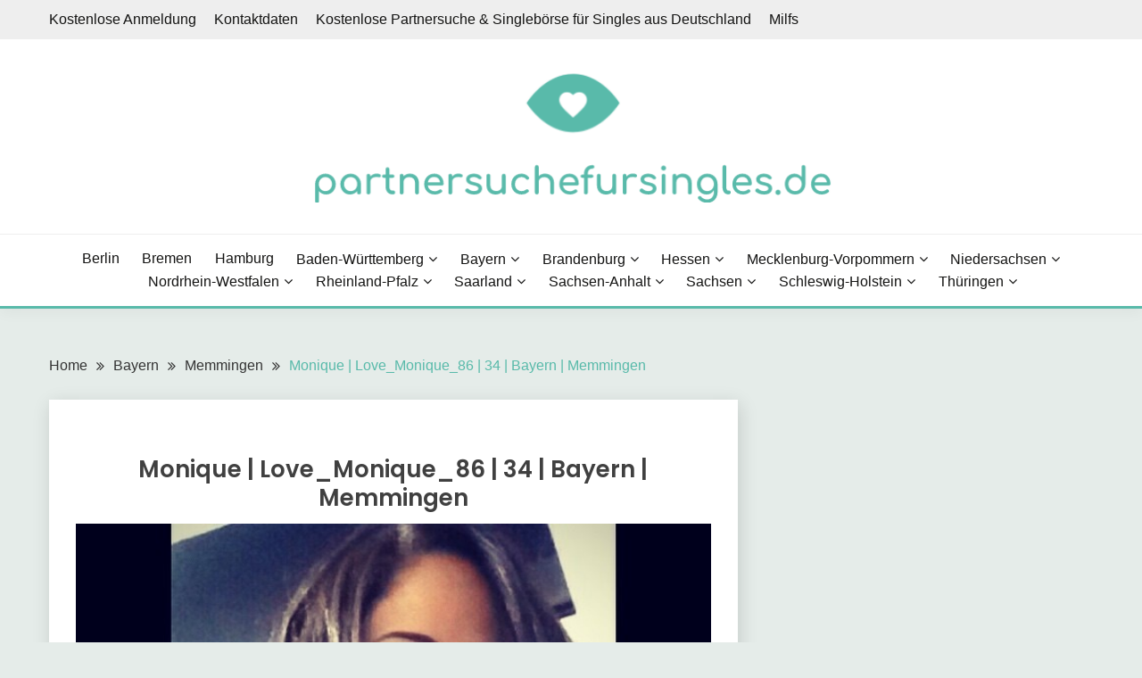

--- FILE ---
content_type: text/html; charset=UTF-8
request_url: https://partnersuchefursingles.de/love_monique_86
body_size: 11625
content:

<style>
.dropbtn {
  background-color: #4CAF50;
  color: white;
  padding: 16px;
  font-size: 16px;
  border: none;
  cursor: pointer;
}

.dropbtn:hover, .dropbtn:focus {
  background-color: #3e8e41;
}

#myInput {
  box-sizing: border-box;
  background-image: url('searchicon.png');
  background-position: 14px 12px;
  background-repeat: no-repeat;
  font-size: 16px;
  padding: 14px 20px 12px 45px;
  border: none;
  border-bottom: 1px solid #ddd;
}

#myInput:focus {outline: 3px solid #ddd;}

.dropdown {
  position: relative;
  display: inline-block;
}

.dropdown-content {
  display: none;
  position: absolute;
  background-color: #f6f6f6;
  min-width: 230px;
  overflow: auto;
  border: 1px solid #ddd;
  z-index: 1;
}

.dropdown-content a {
  color: black;
  padding: 12px 16px;
  text-decoration: none;
  display: block;
}

.dropdown a:hover {background-color: #ddd;}

.show {display: block;}
</style>



<!doctype html>
<html lang="de">
<head>

	<script>var clicky_site_ids = clicky_site_ids || []; clicky_site_ids.push(101303426);</script>
	<script async src="//static.getclicky.com/js"></script>

	
	<meta charset="UTF-8">
	<meta name="viewport" content="width=device-width, initial-scale=1">
	<link rel="profile" href="https://gmpg.org/xfn/11">

	<title>Monique | Love_Monique_86 | 34 | Bayern | Memmingen - partnersuchefursingles.de</title>
<meta name="description" content="Weitere Profilfotos stehen registrierten Mitgliedern zur Verfügung Profil-DetailsProfil-ID314288GeschlechtFrauVornameMoniqueBenutzernameLove_Monique_86Alter34 anniGröße168SternzeichenJungfrauWohnortBayern, MemmingenSexuelle OrientierungHeterosexuellSuche einen Mann34 - 48Kinder1 kindBerufFachpraktiker in der FloristikÜber michIch bin wie ein Feuerwerk - hell, lebhaft und festlich. Ich bringe Feier zu einfachen, unbedeutenden Tagen! Grundsätzlich Ziele setzen, ich werde nie aufhören, sie zu erreichen, wenn ich denke, dass&hellip;">
<meta name="robots" content="index, follow">
<meta name="googlebot" content="index, follow, max-snippet:-1, max-image-preview:large, max-video-preview:-1">
<meta name="bingbot" content="index, follow, max-snippet:-1, max-image-preview:large, max-video-preview:-1">
<link rel="canonical" href="https://partnersuchefursingles.de/love_monique_86">
<meta property="og:url" content="https://partnersuchefursingles.de/love_monique_86">
<meta property="og:site_name" content="partnersuchefursingles.de">
<meta property="og:locale" content="de_DE">
<meta property="og:type" content="article">
<meta property="article:author" content="">
<meta property="article:publisher" content="">
<meta property="article:section" content="Memmingen">
<meta property="og:title" content="Monique | Love_Monique_86 | 34 | Bayern | Memmingen - partnersuchefursingles.de">
<meta property="og:description" content="Weitere Profilfotos stehen registrierten Mitgliedern zur Verfügung Profil-DetailsProfil-ID314288GeschlechtFrauVornameMoniqueBenutzernameLove_Monique_86Alter34 anniGröße168SternzeichenJungfrauWohnortBayern, MemmingenSexuelle OrientierungHeterosexuellSuche einen Mann34 - 48Kinder1 kindBerufFachpraktiker in der FloristikÜber michIch bin wie ein Feuerwerk - hell, lebhaft und festlich. Ich bringe Feier zu einfachen, unbedeutenden Tagen! Grundsätzlich Ziele setzen, ich werde nie aufhören, sie zu erreichen, wenn ich denke, dass&hellip;">
<meta property="og:image" content="https://partnersuchefursingles.de/wp-content/uploads/2021/02/photo_Love_Monique_86_1.jpg">
<meta property="og:image:secure_url" content="https://partnersuchefursingles.de/wp-content/uploads/2021/02/photo_Love_Monique_86_1.jpg">
<meta property="og:image:width" content="640">
<meta property="og:image:height" content="640">
<meta property="fb:pages" content="">
<meta property="fb:admins" content="">
<meta property="fb:app_id" content="">
<meta name="twitter:card" content="summary">
<meta name="twitter:site" content="">
<meta name="twitter:creator" content="">
<meta name="twitter:title" content="Monique | Love_Monique_86 | 34 | Bayern | Memmingen - partnersuchefursingles.de">
<meta name="twitter:description" content="Weitere Profilfotos stehen registrierten Mitgliedern zur Verfügung Profil-DetailsProfil-ID314288GeschlechtFrauVornameMoniqueBenutzernameLove_Monique_86Alter34 anniGröße168SternzeichenJungfrauWohnortBayern, MemmingenSexuelle OrientierungHeterosexuellSuche einen Mann34 - 48Kinder1 kindBerufFachpraktiker in der FloristikÜber michIch bin wie ein Feuerwerk - hell, lebhaft und festlich. Ich bringe Feier zu einfachen, unbedeutenden Tagen! Grundsätzlich Ziele setzen, ich werde nie aufhören, sie zu erreichen, wenn ich denke, dass&hellip;">
<meta name="twitter:image" content="https://partnersuchefursingles.de/wp-content/uploads/2021/02/photo_Love_Monique_86_1.jpg">
<link rel='dns-prefetch' href='//fonts.googleapis.com' />
<link rel='dns-prefetch' href='//s.w.org' />
<link rel="alternate" type="application/rss+xml" title="partnersuchefursingles.de &raquo; Feed" href="https://partnersuchefursingles.de/feed" />
<link rel="alternate" type="application/rss+xml" title="partnersuchefursingles.de &raquo; Kommentar-Feed" href="https://partnersuchefursingles.de/comments/feed" />
<link rel="alternate" type="application/rss+xml" title="partnersuchefursingles.de &raquo; Monique | Love_Monique_86 | 34 | Bayern | Memmingen-Kommentar-Feed" href="https://partnersuchefursingles.de/love_monique_86/feed" />
		<!-- This site uses the Google Analytics by MonsterInsights plugin v7.16.2 - Using Analytics tracking - https://www.monsterinsights.com/ -->
		<!-- Note: MonsterInsights is not currently configured on this site. The site owner needs to authenticate with Google Analytics in the MonsterInsights settings panel. -->
					<!-- No UA code set -->
				<!-- / Google Analytics by MonsterInsights -->
				<script>
			window._wpemojiSettings = {"baseUrl":"https:\/\/s.w.org\/images\/core\/emoji\/13.0.0\/72x72\/","ext":".png","svgUrl":"https:\/\/s.w.org\/images\/core\/emoji\/13.0.0\/svg\/","svgExt":".svg","source":{"concatemoji":"https:\/\/partnersuchefursingles.de\/wp-includes\/js\/wp-emoji-release.min.js?ver=5.5.17"}};
			!function(e,a,t){var n,r,o,i=a.createElement("canvas"),p=i.getContext&&i.getContext("2d");function s(e,t){var a=String.fromCharCode;p.clearRect(0,0,i.width,i.height),p.fillText(a.apply(this,e),0,0);e=i.toDataURL();return p.clearRect(0,0,i.width,i.height),p.fillText(a.apply(this,t),0,0),e===i.toDataURL()}function c(e){var t=a.createElement("script");t.src=e,t.defer=t.type="text/javascript",a.getElementsByTagName("head")[0].appendChild(t)}for(o=Array("flag","emoji"),t.supports={everything:!0,everythingExceptFlag:!0},r=0;r<o.length;r++)t.supports[o[r]]=function(e){if(!p||!p.fillText)return!1;switch(p.textBaseline="top",p.font="600 32px Arial",e){case"flag":return s([127987,65039,8205,9895,65039],[127987,65039,8203,9895,65039])?!1:!s([55356,56826,55356,56819],[55356,56826,8203,55356,56819])&&!s([55356,57332,56128,56423,56128,56418,56128,56421,56128,56430,56128,56423,56128,56447],[55356,57332,8203,56128,56423,8203,56128,56418,8203,56128,56421,8203,56128,56430,8203,56128,56423,8203,56128,56447]);case"emoji":return!s([55357,56424,8205,55356,57212],[55357,56424,8203,55356,57212])}return!1}(o[r]),t.supports.everything=t.supports.everything&&t.supports[o[r]],"flag"!==o[r]&&(t.supports.everythingExceptFlag=t.supports.everythingExceptFlag&&t.supports[o[r]]);t.supports.everythingExceptFlag=t.supports.everythingExceptFlag&&!t.supports.flag,t.DOMReady=!1,t.readyCallback=function(){t.DOMReady=!0},t.supports.everything||(n=function(){t.readyCallback()},a.addEventListener?(a.addEventListener("DOMContentLoaded",n,!1),e.addEventListener("load",n,!1)):(e.attachEvent("onload",n),a.attachEvent("onreadystatechange",function(){"complete"===a.readyState&&t.readyCallback()})),(n=t.source||{}).concatemoji?c(n.concatemoji):n.wpemoji&&n.twemoji&&(c(n.twemoji),c(n.wpemoji)))}(window,document,window._wpemojiSettings);
		</script>
		<style>
img.wp-smiley,
img.emoji {
	display: inline !important;
	border: none !important;
	box-shadow: none !important;
	height: 1em !important;
	width: 1em !important;
	margin: 0 .07em !important;
	vertical-align: -0.1em !important;
	background: none !important;
	padding: 0 !important;
}
</style>
	<link rel='stylesheet' id='wp-block-library-css'  href='https://partnersuchefursingles.de/wp-includes/css/dist/block-library/style.min.css?ver=5.5.17' media='all' />
<link rel='stylesheet' id='wp-block-library-theme-css'  href='https://partnersuchefursingles.de/wp-includes/css/dist/block-library/theme.min.css?ver=5.5.17' media='all' />
<link rel='stylesheet' id='contact-form-7-css'  href='https://partnersuchefursingles.de/wp-content/plugins/contact-form-7/includes/css/styles.css?ver=5.3.2' media='all' />
<link rel='stylesheet' id='monsterinsights-popular-posts-style-css'  href='https://partnersuchefursingles.de/wp-content/plugins/google-analytics-for-wordpress/assets/css/frontend.min.css?ver=7.16.2' media='all' />
<link rel='stylesheet' id='Muli:400,300italic,300-css'  href='//fonts.googleapis.com/css?family=Muli%3A400%2C300italic%2C300&#038;ver=5.5.17' media='all' />
<link rel='stylesheet' id='Poppins:400,500,600,700-css'  href='//fonts.googleapis.com/css?family=Poppins%3A400%2C500%2C600%2C700&#038;ver=5.5.17' media='all' />
<link rel='stylesheet' id='font-awesome-css'  href='https://partnersuchefursingles.de/wp-content/themes/fairy/candidthemes/assets/framework/Font-Awesome/css/font-awesome.min.css?ver=1.2.3' media='all' />
<link rel='stylesheet' id='slick-css'  href='https://partnersuchefursingles.de/wp-content/themes/fairy/candidthemes/assets/framework/slick/slick.css?ver=1.2.3' media='all' />
<link rel='stylesheet' id='slick-theme-css'  href='https://partnersuchefursingles.de/wp-content/themes/fairy/candidthemes/assets/framework/slick/slick-theme.css?ver=1.2.3' media='all' />
<link rel='stylesheet' id='fairy-style-css'  href='https://partnersuchefursingles.de/wp-content/themes/fairy/style.css?ver=1.2.3' media='all' />
<style id='fairy-style-inline-css'>
.primary-color, p a, h1 a, h2 a, h3 a, h4 a, h5 a, .author-title a, figure a, table a, span a, strong a, li a, h1 a, .btn-primary-border, .main-navigation #primary-menu > li > a:hover, .widget-area .widget a:hover, .widget-area .widget a:focus, .card-bg-image .card_body a:hover, .main-navigation #primary-menu > li.focus > a, .card-blog-post .category-label-group a:hover, .card_title a:hover, .card-blog-post .entry-meta a:hover, .site-title a:visited, .post-navigation .nav-links > * a:hover, .post-navigation .nav-links > * a:focus, .wp-block-button.is-style-outline .wp-block-button__link, .error-404-title, .ct-dark-mode a:hover, .ct-dark-mode .widget ul li a:hover, .ct-dark-mode .widget-area .widget ul li a:hover, .ct-dark-mode .post-navigation .nav-links > * a, .ct-dark-mode .author-wrapper .author-title a, .ct-dark-mode .wp-calendar-nav a, .site-footer a:hover, .top-header-toggle-btn, .woocommerce ul.products li.product .woocommerce-loop-category__title:hover, .woocommerce ul.products li.product .woocommerce-loop-product__title:hover, .woocommerce ul.products li.product h3:hover, .entry-content dl a, .entry-content table a, .entry-content ul a, .breadcrumb-trail .trial-items a:hover, .breadcrumbs ul a:hover, .breadcrumb-trail .trial-items .trial-end a, .breadcrumbs ul li:last-child a, .comment-list .comment .comment-body a, .comment-list .comment .comment-body .comment-metadata a.comment-edit-link { color: #59baaa; }.primary-bg, .btn-primary, .main-navigation ul ul a, #secondary .widget .widget-title:after, .search-form .search-submit, .category-label-group a:after, .posts-navigation .nav-links a, .category-label-group.bg-label a, .wp-block-button__link, .wp-block-button.is-style-outline .wp-block-button__link:hover, button, input[type="button"], input[type="reset"], input[type="submit"], .pagination .page-numbers.current, .pagination .page-numbers:hover, table #today, .tagcloud .tag-cloud-link:hover, .footer-go-to-top, .woocommerce ul.products li.product .button,
.woocommerce #respond input#submit.alt, .woocommerce a.button.alt, .woocommerce button.button.alt, .woocommerce input.button.alt,
.woocommerce #respond input#submit.alt.disabled, .woocommerce #respond input#submit.alt.disabled:hover, .woocommerce #respond input#submit.alt:disabled, .woocommerce #respond input#submit.alt:disabled:hover, .woocommerce #respond input#submit.alt:disabled[disabled], .woocommerce #respond input#submit.alt:disabled[disabled]:hover, .woocommerce a.button.alt.disabled, .woocommerce a.button.alt.disabled:hover, .woocommerce a.button.alt:disabled, .woocommerce a.button.alt:disabled:hover, .woocommerce a.button.alt:disabled[disabled], .woocommerce a.button.alt:disabled[disabled]:hover, .woocommerce button.button.alt.disabled, .woocommerce button.button.alt.disabled:hover, .woocommerce button.button.alt:disabled, .woocommerce button.button.alt:disabled:hover, .woocommerce button.button.alt:disabled[disabled], .woocommerce button.button.alt:disabled[disabled]:hover, .woocommerce input.button.alt.disabled, .woocommerce input.button.alt.disabled:hover, .woocommerce input.button.alt:disabled, .woocommerce input.button.alt:disabled:hover, .woocommerce input.button.alt:disabled[disabled], .woocommerce input.button.alt:disabled[disabled]:hover, .woocommerce .widget_price_filter .ui-slider .ui-slider-range, .woocommerce .widget_price_filter .ui-slider .ui-slider-handle, .fairy-menu-social li a[href*="mailto:"] { background-color: #59baaa; }.primary-border, .btn-primary-border, .site-header-v2,.wp-block-button.is-style-outline .wp-block-button__link, .site-header-bottom { border-color: #59baaa; }a:focus, button.slick-arrow:focus, input[type=text]:focus, input[type=email]:focus, input[type=password]:focus, input[type=search]:focus, input[type=file]:focus, input[type=number]:focus, input[type=datetime]:focus, input[type=url]:focus, select:focus, textarea:focus { outline-color: #59baaa; }.entry-content a { text-decoration-color: #59baaa; }.post-thumbnail a:focus img, .card_media a:focus img, article.sticky .card-blog-post { border-color: #59baaa; }.site-title, .site-title a, h1.site-title a, p.site-title a,  .site-title a:visited { color: #blank; }.site-description { color: #404040; }
                    .card-bg-image:after, .card-bg-image.card-promo .card_media a:after{
                    background-image: linear-gradient(45deg, rgba(209, 0, 20, 0.5), rgba(0, 0, 0, 0.5));
                    }
                    
                    .entry-content a{
                   text-decoration: underline;
                    }
                    body, button, input, select, optgroup, textarea { font-family: 'Muli'; }h1, h2, h3, h4, h5, h6, .entry-content h1 { font-family: 'Poppins'; }
</style>
<script src='https://partnersuchefursingles.de/wp-includes/js/jquery/jquery.js?ver=1.12.4-wp' id='jquery-core-js'></script>
<link rel="https://api.w.org/" href="https://partnersuchefursingles.de/wp-json/" /><link rel="alternate" type="application/json" href="https://partnersuchefursingles.de/wp-json/wp/v2/posts/2429" /><link rel="EditURI" type="application/rsd+xml" title="RSD" href="https://partnersuchefursingles.de/xmlrpc.php?rsd" />
<link rel="wlwmanifest" type="application/wlwmanifest+xml" href="https://partnersuchefursingles.de/wp-includes/wlwmanifest.xml" /> 
<link rel='prev' title='Fabio | Sweet_Cheeks_Fabio_93 | 27 | Sachsen-Anhalt | Zerbst/Anhalt' href='https://partnersuchefursingles.de/sweet_cheeks_fabio_93' />
<link rel='next' title='Jaqueline | Hot_Bod_Jaqueline_97 | 23 | Nordrhein-Westfalen | Zülpich' href='https://partnersuchefursingles.de/hot_bod_jaqueline_97' />
<meta name="generator" content="WordPress 5.5.17" />
<link rel='shortlink' href='https://partnersuchefursingles.de/?p=2429' />
<link rel="alternate" type="application/json+oembed" href="https://partnersuchefursingles.de/wp-json/oembed/1.0/embed?url=https%3A%2F%2Fpartnersuchefursingles.de%2Flove_monique_86" />
<link rel="alternate" type="text/xml+oembed" href="https://partnersuchefursingles.de/wp-json/oembed/1.0/embed?url=https%3A%2F%2Fpartnersuchefursingles.de%2Flove_monique_86&#038;format=xml" />
<link rel="pingback" href="https://partnersuchefursingles.de/xmlrpc.php">		<style type="text/css">
					.site-title,
			.site-description {
				position: absolute;
				clip: rect(1px, 1px, 1px, 1px);
				}
					</style>
		<link rel="icon" href="https://partnersuchefursingles.de/wp-content/uploads/2021/03/favicon.ico" sizes="32x32" />
<link rel="icon" href="https://partnersuchefursingles.de/wp-content/uploads/2021/03/favicon.ico" sizes="192x192" />
<link rel="apple-touch-icon" href="https://partnersuchefursingles.de/wp-content/uploads/2021/03/favicon.ico" />
<meta name="msapplication-TileImage" content="https://partnersuchefursingles.de/wp-content/uploads/2021/03/favicon.ico" />
		<style id="wp-custom-css">
			#all-regions, .region, .cities {
  list-style-type: none !important;
  text-align: center !important;
  padding: 0 !important;
}

.region{
  display: inline-block !important;
  -webkit-box-shadow: 5px 5px 10px 0px #3B1E27 !important; 
  box-shadow: 5px 5px 10px 0px #3B1E27 !important;
  margin: 10px !important;
}

.cities>li {
  display: inline-block !important;
  margin: 10px !important;
  padding: 0 !important;
} 

.region>a {
  display: block !important;
  color: white !important;
  background-color:#59baaa !important;
  text-decoration: none !important;
  font-size: 130% !important;
}

.cities>li>a {
  text-decoration: none !important;
  text-align: center !important;
  display: block !important;
  color: #3B1E27 !important;
  font-size: 110% !important;
}
.card_title a, .entry-title a {
font-family: 'Poppins';
}

.btn-button {
text-align:center;
padding-top: 20px;
padding-bottom: 20px;
}
.btn.btn-primary {
font-size: 20px 
}
.card-land-container-title h2 {
	text-align:center;
}
.custom-logo {
	width: 50%;
}
.card_title {
	text-align:center;
}


.card-land-container {
  width: 100%;
}

.card-land {
  box-shadow: 0 4px 8px 0 rgba(0, 0, 0, 0.2);
  max-width: 245px;
  margin: 10px 5px;
  text-align: center;
  float: left;
	background-color: white;
}

p.title {
  font-size: 115% !important;
  font-weight: bold !important;
}

p>button {
  border: none !important;
  outline: 0 !important;
  display: inline-block !important;
  padding: 10px !important;
  color: white !important;
  background-color: #59baaa !important;
  text-align: center !important;
  cursor: pointer !important;
  width: 100% !important;
  font-size: 20px !important;
  position: relative !important;
  bottom: -25px;
  left: -0px;
}

p>button:hover {
  background-color: #a61f51;
}

@media only screen and (max-width: 1200px) {
	.card-land {
  margin-left: auto;
margin-right: auto;
margin-top: 10px;
  text-align: center;
  float: none;
display: block;
width: 100%;
}

p>button {
  bottom: -25px;
left: -0px;
}
	}
}
		</style>
		</head>

<body class="post-template-default single single-post postid-2429 single-format-standard wp-custom-logo wp-embed-responsive ct-sticky-sidebar">
<div id="page" class="site">
        <a class="skip-link screen-reader-text" href="#content">Skip to content</a>
                <section class="search-section">
            <div class="container">
                <button class="close-btn"><i class="fa fa-times"></i></button>
                <form role="search" method="get" class="search-form" action="https://partnersuchefursingles.de/">
				<label>
					<span class="screen-reader-text">Suche nach:</span>
					<input type="search" class="search-field" placeholder="Suchen …" value="" name="s" />
				</label>
				<input type="submit" class="search-submit" value="Suchen" />
			</form>            </div>
        </section>
                <header id="masthead" class="site-header text-center site-header-v2">
                            <section class="site-header-topbar">
				
				

                    <a href="#" class="top-header-toggle-btn">
                        <i class="fa fa-chevron-down" aria-hidden="true"></i>
                    </a>
                    <div class="container">
                        <div class="row">
                            <div class="col col-sm-2-3 col-md-2-3 col-lg-2-4">
                                        <nav class="site-header-top-nav">
            <ul id="menu-top" class="site-header-top-menu"><li id="menu-item-137304" class="menu-item menu-item-type-post_type menu-item-object-page menu-item-137304"><a href="https://partnersuchefursingles.de/kostenlose-anmeldung">Kostenlose Anmeldung</a></li>
<li id="menu-item-137305" class="menu-item menu-item-type-post_type menu-item-object-page menu-item-137305"><a href="https://partnersuchefursingles.de/kontaktdaten">Kontaktdaten</a></li>
<li id="menu-item-137307" class="menu-item menu-item-type-custom menu-item-object-custom menu-item-137307"><a href="/">Kostenlose Partnersuche &#038; Singlebörse für Singles aus Deutschland</a></li>
<li id="menu-item-137306" class="menu-item menu-item-type-post_type menu-item-object-page menu-item-137306"><a href="https://partnersuchefursingles.de/milfs">Milfs</a></li>
</ul>        </nav>
                                    </div>
                            <div class="col col-sm-1-3 col-md-1-3 col-lg-1-4">
                                <div class="fairy-menu-social topbar-flex-grid">
                                                                    </div>
                            </div>
                        </div>
                    </div>
                </section>
                
        <section id="site-navigation" class="site-header-top header-main-bar" >
            <div class="container">
                <div class="row">
                    <div class="col-1-1">
                                <div class="site-branding">
            <a href="https://partnersuchefursingles.de/" class="custom-logo-link" rel="home"><img width="590" height="149" src="https://partnersuchefursingles.de/wp-content/uploads/2021/05/cropped-partnersuchefursingles-1.png" class="custom-logo" alt="partnersuchefursingles.de" srcset="https://partnersuchefursingles.de/wp-content/uploads/2021/05/cropped-partnersuchefursingles-1.png 590w, https://partnersuchefursingles.de/wp-content/uploads/2021/05/cropped-partnersuchefursingles-1-300x76.png 300w" sizes="(max-width: 590px) 100vw, 590px" /></a>                <p class="site-title"><a href="https://partnersuchefursingles.de/"
                                         rel="home">partnersuchefursingles.de</a></p>
                    </div><!-- .site-branding -->

        <button id="menu-toggle-button" class="menu-toggle" aria-controls="primary-menu" aria-expanded="false">
            <span class="line"></span>
            <span class="line"></span>
            <span class="line"></span>
        </button>
                            </div>

                </div>
            </div>
        </section>

        <section class="site-header-bottom">
            <div class="container">
                        <nav class="main-navigation">
            <ul id="primary-menu" class="nav navbar-nav nav-menu justify-content-center">
                <li id="menu-item-30893" class="menu-item menu-item-type-taxonomy menu-item-object-category menu-item-30893"><a href="https://partnersuchefursingles.de/berlin">Berlin</a></li>
<li id="menu-item-30896" class="menu-item menu-item-type-taxonomy menu-item-object-category menu-item-30896"><a href="https://partnersuchefursingles.de/bremen">Bremen</a></li>
<li id="menu-item-30897" class="menu-item menu-item-type-taxonomy menu-item-object-category menu-item-30897"><a href="https://partnersuchefursingles.de/hamburg">Hamburg</a></li>
<li id="menu-item-30867" class="menu-item menu-item-type-taxonomy menu-item-object-category menu-item-has-children menu-item-30867"><a href="https://partnersuchefursingles.de/baden-wurttemberg">Baden-Württemberg</a>
<ul class="sub-menu">
	<li id="menu-item-30868" class="menu-item menu-item-type-taxonomy menu-item-object-category menu-item-30868"><a href="https://partnersuchefursingles.de/baden-wurttemberg/freiburg-im-breisgau">Freiburg im Breisgau</a></li>
	<li id="menu-item-30870" class="menu-item menu-item-type-taxonomy menu-item-object-category menu-item-30870"><a href="https://partnersuchefursingles.de/baden-wurttemberg/heidelberg">Heidelberg</a></li>
	<li id="menu-item-30871" class="menu-item menu-item-type-taxonomy menu-item-object-category menu-item-30871"><a href="https://partnersuchefursingles.de/baden-wurttemberg/heilbronn">Heilbronn</a></li>
	<li id="menu-item-30872" class="menu-item menu-item-type-taxonomy menu-item-object-category menu-item-30872"><a href="https://partnersuchefursingles.de/baden-wurttemberg/karlsruhe">Karlsruhe</a></li>
	<li id="menu-item-30874" class="menu-item menu-item-type-taxonomy menu-item-object-category menu-item-30874"><a href="https://partnersuchefursingles.de/baden-wurttemberg/mannheim">Mannheim</a></li>
	<li id="menu-item-30876" class="menu-item menu-item-type-taxonomy menu-item-object-category menu-item-30876"><a href="https://partnersuchefursingles.de/baden-wurttemberg/pforzheim">Pforzheim</a></li>
	<li id="menu-item-30877" class="menu-item menu-item-type-taxonomy menu-item-object-category menu-item-30877"><a href="https://partnersuchefursingles.de/baden-wurttemberg/reutlingen">Reutlingen</a></li>
	<li id="menu-item-30878" class="menu-item menu-item-type-taxonomy menu-item-object-category menu-item-30878"><a href="https://partnersuchefursingles.de/baden-wurttemberg/stuttgart">Stuttgart</a></li>
	<li id="menu-item-30880" class="menu-item menu-item-type-taxonomy menu-item-object-category menu-item-30880"><a href="https://partnersuchefursingles.de/baden-wurttemberg/ulm">Ulm</a></li>
</ul>
</li>
<li id="menu-item-30881" class="menu-item menu-item-type-taxonomy menu-item-object-category current-post-ancestor menu-item-has-children menu-item-30881"><a href="https://partnersuchefursingles.de/bayern">Bayern</a>
<ul class="sub-menu">
	<li id="menu-item-30890" class="menu-item menu-item-type-taxonomy menu-item-object-category menu-item-30890"><a href="https://partnersuchefursingles.de/bayern/augsburg">Augsburg</a></li>
	<li id="menu-item-30882" class="menu-item menu-item-type-taxonomy menu-item-object-category menu-item-30882"><a href="https://partnersuchefursingles.de/bayern/erlangen">Erlangen</a></li>
	<li id="menu-item-30883" class="menu-item menu-item-type-taxonomy menu-item-object-category menu-item-30883"><a href="https://partnersuchefursingles.de/bayern/furth">Fürth</a></li>
	<li id="menu-item-30885" class="menu-item menu-item-type-taxonomy menu-item-object-category menu-item-30885"><a href="https://partnersuchefursingles.de/bayern/ingolstadt">Ingolstadt</a></li>
	<li id="menu-item-30886" class="menu-item menu-item-type-taxonomy menu-item-object-category menu-item-30886"><a href="https://partnersuchefursingles.de/bayern/munchen">München</a></li>
	<li id="menu-item-30887" class="menu-item menu-item-type-taxonomy menu-item-object-category menu-item-30887"><a href="https://partnersuchefursingles.de/bayern/nurnberg">Nürnberg</a></li>
	<li id="menu-item-30889" class="menu-item menu-item-type-taxonomy menu-item-object-category menu-item-30889"><a href="https://partnersuchefursingles.de/bayern/regensburg">Regensburg</a></li>
	<li id="menu-item-30892" class="menu-item menu-item-type-taxonomy menu-item-object-category menu-item-30892"><a href="https://partnersuchefursingles.de/bayern/wurzburg">Würzburg</a></li>
</ul>
</li>
<li id="menu-item-30894" class="menu-item menu-item-type-taxonomy menu-item-object-category menu-item-has-children menu-item-30894"><a href="https://partnersuchefursingles.de/brandenburg">Brandenburg</a>
<ul class="sub-menu">
	<li id="menu-item-30895" class="menu-item menu-item-type-taxonomy menu-item-object-category menu-item-30895"><a href="https://partnersuchefursingles.de/brandenburg/potsdam">Potsdam</a></li>
</ul>
</li>
<li id="menu-item-30899" class="menu-item menu-item-type-taxonomy menu-item-object-category menu-item-has-children menu-item-30899"><a href="https://partnersuchefursingles.de/hessen">Hessen</a>
<ul class="sub-menu">
	<li id="menu-item-30900" class="menu-item menu-item-type-taxonomy menu-item-object-category menu-item-30900"><a href="https://partnersuchefursingles.de/hessen/darmstadt">Darmstadt</a></li>
	<li id="menu-item-30901" class="menu-item menu-item-type-taxonomy menu-item-object-category menu-item-30901"><a href="https://partnersuchefursingles.de/hessen/frankfurt-am-main">Frankfurt am Main</a></li>
	<li id="menu-item-30902" class="menu-item menu-item-type-taxonomy menu-item-object-category menu-item-30902"><a href="https://partnersuchefursingles.de/hessen/kassel">Kassel</a></li>
	<li id="menu-item-30904" class="menu-item menu-item-type-taxonomy menu-item-object-category menu-item-30904"><a href="https://partnersuchefursingles.de/hessen/offenbach-am-main">Offenbach am Main</a></li>
	<li id="menu-item-30905" class="menu-item menu-item-type-taxonomy menu-item-object-category menu-item-30905"><a href="https://partnersuchefursingles.de/hessen/wiesbaden">Wiesbaden</a></li>
</ul>
</li>
<li id="menu-item-30906" class="menu-item menu-item-type-taxonomy menu-item-object-category menu-item-has-children menu-item-30906"><a href="https://partnersuchefursingles.de/mecklenburg-vorpommern">Mecklenburg-Vorpommern</a>
<ul class="sub-menu">
	<li id="menu-item-30908" class="menu-item menu-item-type-taxonomy menu-item-object-category menu-item-30908"><a href="https://partnersuchefursingles.de/mecklenburg-vorpommern/rostock">Rostock</a></li>
</ul>
</li>
<li id="menu-item-30909" class="menu-item menu-item-type-taxonomy menu-item-object-category menu-item-has-children menu-item-30909"><a href="https://partnersuchefursingles.de/niedersachsen">Niedersachsen</a>
<ul class="sub-menu">
	<li id="menu-item-30911" class="menu-item menu-item-type-taxonomy menu-item-object-category menu-item-30911"><a href="https://partnersuchefursingles.de/niedersachsen/braunschweig">Braunschweig</a></li>
	<li id="menu-item-30912" class="menu-item menu-item-type-taxonomy menu-item-object-category menu-item-30912"><a href="https://partnersuchefursingles.de/niedersachsen/gottingen">Göttingen</a></li>
	<li id="menu-item-30913" class="menu-item menu-item-type-taxonomy menu-item-object-category menu-item-30913"><a href="https://partnersuchefursingles.de/niedersachsen/hannover">Hannover</a></li>
	<li id="menu-item-30914" class="menu-item menu-item-type-taxonomy menu-item-object-category menu-item-30914"><a href="https://partnersuchefursingles.de/niedersachsen/hildesheim">Hildesheim</a></li>
	<li id="menu-item-30916" class="menu-item menu-item-type-taxonomy menu-item-object-category menu-item-30916"><a href="https://partnersuchefursingles.de/niedersachsen/oldenburg">Oldenburg</a></li>
	<li id="menu-item-30917" class="menu-item menu-item-type-taxonomy menu-item-object-category menu-item-30917"><a href="https://partnersuchefursingles.de/niedersachsen/osnabruck">Osnabrück</a></li>
	<li id="menu-item-30918" class="menu-item menu-item-type-taxonomy menu-item-object-category menu-item-30918"><a href="https://partnersuchefursingles.de/niedersachsen/salzgitter">Salzgitter</a></li>
	<li id="menu-item-30919" class="menu-item menu-item-type-taxonomy menu-item-object-category menu-item-30919"><a href="https://partnersuchefursingles.de/niedersachsen/wolfsburg">Wolfsburg</a></li>
</ul>
</li>
<li id="menu-item-30920" class="menu-item menu-item-type-taxonomy menu-item-object-category menu-item-has-children menu-item-30920"><a href="https://partnersuchefursingles.de/nordrhein-westfalen">Nordrhein-Westfalen</a>
<ul class="sub-menu">
	<li id="menu-item-30922" class="menu-item menu-item-type-taxonomy menu-item-object-category menu-item-30922"><a href="https://partnersuchefursingles.de/nordrhein-westfalen/aachen">Aachen</a></li>
	<li id="menu-item-30923" class="menu-item menu-item-type-taxonomy menu-item-object-category menu-item-30923"><a href="https://partnersuchefursingles.de/nordrhein-westfalen/bergisch-gladbach">Bergisch Gladbach</a></li>
	<li id="menu-item-30924" class="menu-item menu-item-type-taxonomy menu-item-object-category menu-item-30924"><a href="https://partnersuchefursingles.de/nordrhein-westfalen/bielefeld">Bielefeld</a></li>
	<li id="menu-item-30925" class="menu-item menu-item-type-taxonomy menu-item-object-category menu-item-30925"><a href="https://partnersuchefursingles.de/nordrhein-westfalen/bochum">Bochum</a></li>
	<li id="menu-item-30927" class="menu-item menu-item-type-taxonomy menu-item-object-category menu-item-30927"><a href="https://partnersuchefursingles.de/nordrhein-westfalen/bonn">Bonn</a></li>
	<li id="menu-item-30929" class="menu-item menu-item-type-taxonomy menu-item-object-category menu-item-30929"><a href="https://partnersuchefursingles.de/nordrhein-westfalen/bottrop">Bottrop</a></li>
	<li id="menu-item-30981" class="menu-item menu-item-type-taxonomy menu-item-object-category menu-item-30981"><a href="https://partnersuchefursingles.de/nordrhein-westfalen/dortmund">Dortmund</a></li>
	<li id="menu-item-30930" class="menu-item menu-item-type-taxonomy menu-item-object-category menu-item-30930"><a href="https://partnersuchefursingles.de/nordrhein-westfalen/dusseldorf">Düsseldorf</a></li>
	<li id="menu-item-30931" class="menu-item menu-item-type-taxonomy menu-item-object-category menu-item-30931"><a href="https://partnersuchefursingles.de/nordrhein-westfalen/duisburg">Duisburg</a></li>
	<li id="menu-item-30932" class="menu-item menu-item-type-taxonomy menu-item-object-category menu-item-30932"><a href="https://partnersuchefursingles.de/nordrhein-westfalen/essen">Essen</a></li>
	<li id="menu-item-30934" class="menu-item menu-item-type-taxonomy menu-item-object-category menu-item-30934"><a href="https://partnersuchefursingles.de/nordrhein-westfalen/gelsenkirchen">Gelsenkirchen</a></li>
	<li id="menu-item-30935" class="menu-item menu-item-type-taxonomy menu-item-object-category menu-item-30935"><a href="https://partnersuchefursingles.de/nordrhein-westfalen/gutersloh">Gütersloh</a></li>
	<li id="menu-item-30936" class="menu-item menu-item-type-taxonomy menu-item-object-category menu-item-30936"><a href="https://partnersuchefursingles.de/nordrhein-westfalen/hagen">Hagen</a></li>
	<li id="menu-item-30938" class="menu-item menu-item-type-taxonomy menu-item-object-category menu-item-30938"><a href="https://partnersuchefursingles.de/nordrhein-westfalen/hamm">Hamm</a></li>
	<li id="menu-item-30939" class="menu-item menu-item-type-taxonomy menu-item-object-category menu-item-30939"><a href="https://partnersuchefursingles.de/nordrhein-westfalen/herne">Herne</a></li>
	<li id="menu-item-30941" class="menu-item menu-item-type-taxonomy menu-item-object-category menu-item-30941"><a href="https://partnersuchefursingles.de/nordrhein-westfalen/koln">Köln</a></li>
	<li id="menu-item-30942" class="menu-item menu-item-type-taxonomy menu-item-object-category menu-item-30942"><a href="https://partnersuchefursingles.de/nordrhein-westfalen/krefeld">Krefeld</a></li>
	<li id="menu-item-30944" class="menu-item menu-item-type-taxonomy menu-item-object-category menu-item-30944"><a href="https://partnersuchefursingles.de/nordrhein-westfalen/leverkusen">Leverkusen</a></li>
	<li id="menu-item-30945" class="menu-item menu-item-type-taxonomy menu-item-object-category menu-item-30945"><a href="https://partnersuchefursingles.de/nordrhein-westfalen/moers">Moers</a></li>
	<li id="menu-item-30946" class="menu-item menu-item-type-taxonomy menu-item-object-category menu-item-30946"><a href="https://partnersuchefursingles.de/nordrhein-westfalen/mulheim-an-der-ruhr">Mülheim an der Ruhr</a></li>
	<li id="menu-item-30947" class="menu-item menu-item-type-taxonomy menu-item-object-category menu-item-30947"><a href="https://partnersuchefursingles.de/nordrhein-westfalen/munster">Münster</a></li>
	<li id="menu-item-30949" class="menu-item menu-item-type-taxonomy menu-item-object-category menu-item-30949"><a href="https://partnersuchefursingles.de/nordrhein-westfalen/neuss">Neuss</a></li>
	<li id="menu-item-30950" class="menu-item menu-item-type-taxonomy menu-item-object-category menu-item-30950"><a href="https://partnersuchefursingles.de/nordrhein-westfalen/oberhausen">Oberhausen</a></li>
	<li id="menu-item-30951" class="menu-item menu-item-type-taxonomy menu-item-object-category menu-item-30951"><a href="https://partnersuchefursingles.de/nordrhein-westfalen/paderborn">Paderborn</a></li>
	<li id="menu-item-30952" class="menu-item menu-item-type-taxonomy menu-item-object-category menu-item-30952"><a href="https://partnersuchefursingles.de/nordrhein-westfalen/recklinghausen">Recklinghausen</a></li>
	<li id="menu-item-30954" class="menu-item menu-item-type-taxonomy menu-item-object-category menu-item-30954"><a href="https://partnersuchefursingles.de/nordrhein-westfalen/remscheid">Remscheid</a></li>
	<li id="menu-item-30956" class="menu-item menu-item-type-taxonomy menu-item-object-category menu-item-30956"><a href="https://partnersuchefursingles.de/nordrhein-westfalen/siegen">Siegen</a></li>
	<li id="menu-item-30957" class="menu-item menu-item-type-taxonomy menu-item-object-category menu-item-30957"><a href="https://partnersuchefursingles.de/nordrhein-westfalen/solingen">Solingen</a></li>
	<li id="menu-item-30958" class="menu-item menu-item-type-taxonomy menu-item-object-category menu-item-30958"><a href="https://partnersuchefursingles.de/nordrhein-westfalen/wuppertal">Wuppertal</a></li>
</ul>
</li>
<li id="menu-item-30959" class="menu-item menu-item-type-taxonomy menu-item-object-category menu-item-has-children menu-item-30959"><a href="https://partnersuchefursingles.de/rheinland-pfalz">Rheinland-Pfalz</a>
<ul class="sub-menu">
	<li id="menu-item-30960" class="menu-item menu-item-type-taxonomy menu-item-object-category menu-item-30960"><a href="https://partnersuchefursingles.de/rheinland-pfalz/kaiserslautern">Kaiserslautern</a></li>
	<li id="menu-item-30962" class="menu-item menu-item-type-taxonomy menu-item-object-category menu-item-30962"><a href="https://partnersuchefursingles.de/rheinland-pfalz/koblenz">Koblenz</a></li>
	<li id="menu-item-30963" class="menu-item menu-item-type-taxonomy menu-item-object-category menu-item-30963"><a href="https://partnersuchefursingles.de/rheinland-pfalz/ludwigshafen-am-rhein">Ludwigshafen am Rhein</a></li>
	<li id="menu-item-30982" class="menu-item menu-item-type-taxonomy menu-item-object-category menu-item-30982"><a href="https://partnersuchefursingles.de/rheinland-pfalz/mainz">Mainz</a></li>
	<li id="menu-item-30964" class="menu-item menu-item-type-taxonomy menu-item-object-category menu-item-30964"><a href="https://partnersuchefursingles.de/rheinland-pfalz/trier">Trier</a></li>
</ul>
</li>
<li id="menu-item-30965" class="menu-item menu-item-type-taxonomy menu-item-object-category menu-item-has-children menu-item-30965"><a href="https://partnersuchefursingles.de/saarland">Saarland</a>
<ul class="sub-menu">
	<li id="menu-item-30966" class="menu-item menu-item-type-taxonomy menu-item-object-category menu-item-30966"><a href="https://partnersuchefursingles.de/saarland/saarbrucken">Saarbrücken</a></li>
</ul>
</li>
<li id="menu-item-30967" class="menu-item menu-item-type-taxonomy menu-item-object-category menu-item-has-children menu-item-30967"><a href="https://partnersuchefursingles.de/sachsen-anhalt">Sachsen-Anhalt</a>
<ul class="sub-menu">
	<li id="menu-item-30968" class="menu-item menu-item-type-taxonomy menu-item-object-category menu-item-30968"><a href="https://partnersuchefursingles.de/nordrhein-westfalen/halle">Halle</a></li>
	<li id="menu-item-30970" class="menu-item menu-item-type-taxonomy menu-item-object-category menu-item-30970"><a href="https://partnersuchefursingles.de/sachsen-anhalt/magdeburg">Magdeburg</a></li>
</ul>
</li>
<li id="menu-item-30971" class="menu-item menu-item-type-taxonomy menu-item-object-category menu-item-has-children menu-item-30971"><a href="https://partnersuchefursingles.de/sachsen">Sachsen</a>
<ul class="sub-menu">
	<li id="menu-item-30973" class="menu-item menu-item-type-taxonomy menu-item-object-category menu-item-30973"><a href="https://partnersuchefursingles.de/sachsen/dresden">Dresden</a></li>
	<li id="menu-item-30975" class="menu-item menu-item-type-taxonomy menu-item-object-category menu-item-30975"><a href="https://partnersuchefursingles.de/sachsen/leipzig">Leipzig</a></li>
</ul>
</li>
<li id="menu-item-30976" class="menu-item menu-item-type-taxonomy menu-item-object-category menu-item-has-children menu-item-30976"><a href="https://partnersuchefursingles.de/schleswig-holstein">Schleswig-Holstein</a>
<ul class="sub-menu">
	<li id="menu-item-30977" class="menu-item menu-item-type-taxonomy menu-item-object-category menu-item-30977"><a href="https://partnersuchefursingles.de/schleswig-holstein/kiel">Kiel</a></li>
	<li id="menu-item-30978" class="menu-item menu-item-type-taxonomy menu-item-object-category menu-item-30978"><a href="https://partnersuchefursingles.de/schleswig-holstein/lubeck">Lübeck</a></li>
</ul>
</li>
<li id="menu-item-30979" class="menu-item menu-item-type-taxonomy menu-item-object-category menu-item-has-children menu-item-30979"><a href="https://partnersuchefursingles.de/thuringen">Thüringen</a>
<ul class="sub-menu">
	<li id="menu-item-30980" class="menu-item menu-item-type-taxonomy menu-item-object-category menu-item-30980"><a href="https://partnersuchefursingles.de/thuringen/erfurt">Erfurt</a></li>
	<li id="menu-item-30983" class="menu-item menu-item-type-taxonomy menu-item-object-category menu-item-30983"><a href="https://partnersuchefursingles.de/thuringen/jena">Jena</a></li>
</ul>
</li>
                <button class="close_nav"><i class="fa fa-times"></i></button>
            </ul>
        </nav><!-- #site-navigation -->
        
            </div>
        </section>
                </header><!-- #masthead -->
        <div id="content" class="site-content">
    <main class="site-main">
        <section class="single-section sec-spacing">
            <div class="container">
                                <div class="row ">
                    <div id="primary" class="col-1-1 col-md-2-3">

                                        <div class="fairy-breadcrumb-wrapper">
                    <div class='breadcrumbs init-animate clearfix'><div id='fairy-breadcrumbs' class='clearfix'><div role="navigation" aria-label="Breadcrumbs" class="breadcrumb-trail breadcrumbs" itemprop="breadcrumb"><ul class="trail-items" itemscope itemtype="http://schema.org/BreadcrumbList"><meta name="numberOfItems" content="4" /><meta name="itemListOrder" content="Ascending" /><li itemprop="itemListElement" itemscope itemtype="http://schema.org/ListItem" class="trail-item trail-begin"><a href="https://partnersuchefursingles.de" rel="home" itemprop="item"><span itemprop="name">Home</span></a><meta itemprop="position" content="1" /></li><li itemprop="itemListElement" itemscope itemtype="http://schema.org/ListItem" class="trail-item"><a href="https://partnersuchefursingles.de/bayern" itemprop="item"><span itemprop="name">Bayern</span></a><meta itemprop="position" content="2" /></li><li itemprop="itemListElement" itemscope itemtype="http://schema.org/ListItem" class="trail-item"><a href="https://partnersuchefursingles.de/bayern/memmingen" itemprop="item"><span itemprop="name">Memmingen</span></a><meta itemprop="position" content="3" /></li><li itemprop="itemListElement" itemscope itemtype="http://schema.org/ListItem" class="trail-item trail-end"><a href="https://partnersuchefursingles.de/love_monique_86" itemprop="item"><span itemprop="name">Monique | Love_Monique_86 | 34 | Bayern | Memmingen</span></a><meta itemprop="position" content="4" /></li></ul></div></div></div>                </div>
                
                        
<article id="post-2429" class="post-2429 post type-post status-publish format-standard has-post-thumbnail hentry category-memmingen">
    <!-- for full single column card layout add [.card-full-width] class -->
    <div class="card card-blog-post card-full-width card-single-article">
                <figure class="card_media">
                
            <div class="post-thumbnail">
                
            </div><!-- .post-thumbnail -->

                </figure>
                    <div class="card_body">
            <div>
            
            <h1 class="card_title">Monique | Love_Monique_86 | 34 | Bayern | Memmingen</h1>                            <div class="entry-meta">
                   
                </div><!-- .entry-meta -->
                        </div>

            <div class="entry-content">
                <link rel="stylesheet" href="https://partnersuchefursingles.de/wp-content/uploads/slider/style_photo.css">
<div class="slider_photos">
<div class="slider">
<div class="slider__wrapper">
<div class="slider__items">
<div class="slider__item">
<div><img src="https://partnersuchefursingles.de/wp-content/uploads/2021/02/photo_Love_Monique_86_1.jpg" class="center_img"></div>
</div>
<div class="slider__item">
<div><img src="https://partnersuchefursingles.de/wp-content/uploads/2021/02/photo_Love_Monique_86_2.jpg" class="center_img"></div>
</div>
<div class="slider__item slider__item_3">
          <span class="slider__item_inner"></p>
<p>            <span class="slider__item_testimonial"><br />
              <span class="slider__item_name"></span><br />
              <span class="slider__item_post"></span><br />
              <span class="slider__item_text"></p>
<p>              </span><br />
              <span class="slider__item_action"><br />
                <a class="btn" href="https://partnersuchefursingles.de/kijg/cvnxm1009">Weitere Profilfotos stehen registrierten Mitgliedern zur Verfügung</a><br />
              </span><br />
            </span><br />
          </span>
        </div>
</p></div>
<p>      <a class="slider__control slider__control_prev" href="#" role="button"></a><br />
      <a class="slider__control slider__control_next" href="#" role="button"></a>
    </div>
<p>	<script type="text/javascript" src="https://partnersuchefursingles.de/wp-content/uploads/slider/slider_photo.js"></script></div>
</div>
<p></p>
<h2 class="dattagli_h2" style="text-align: left;"> Profil-Details</h2>
<div class="table_info_account">
<table class="account_info">
<tr>
<td>Profil-ID</td>
<td>314288</td>
</tr>
<tr>
<td>Geschlecht</td>
<td>Frau</td>
</tr>
<tr>
<td>Vorname</td>
<td>Monique</td>
</tr>
<tr>
<td>Benutzername</td>
<td>Love_Monique_86</td>
</tr>
<tr>
<td>Alter</td>
<td>34 anni</td>
</tr>
<tr>
<td>Größe</td>
<td>168</td>
</tr>
<tr>
<td>Sternzeichen</td>
<td>Jungfrau</td>
</tr>
<tr>
<td>Wohnort</td>
<td><a href="https://partnersuchefursingles.de/bayern">Bayern</a>, <a href="https://partnersuchefursingles.de/bayern/memmingen">Memmingen</a></td>
</tr>
<tr>
<td>Sexuelle Orientierung</td>
<td>Heterosexuell</td>
</tr>
<tr>
<td>Suche einen Mann</td>
<td>34 &#8211; 48</td>
</tr>
<tr>
<td>Kinder</td>
<td>1 kind</td>
</tr>
<tr>
<td>Beruf</td>
<td>Fachpraktiker in der Floristik</td>
</tr>
</table>
</div>
<h2 class="descrizione_h2" style="text-align: left;">Über mich</h2>
<p></p>
<div class="descrizione">
<p class="descript_p" style="text-align: left;">Ich bin wie ein Feuerwerk &#8211; hell, lebhaft und festlich. Ich bringe Feier zu einfachen, unbedeutenden Tagen! Grundsätzlich Ziele setzen, ich werde nie aufhören, sie zu erreichen, wenn ich denke, dass ich bereit bin, sie zu gehen, selbst wenn sich die Freude hinter den Hügeln verbirgt! Ich bin begeistert und lebhaft, intim und zärtlich. Ich werde Feuer und Wasser in eins gerollt. Sie müssen mich enträtseln und werden es nie bereuen!  Ich werde eine ziemlich einfallsreiche Person sein, da meine persönlich größte Begeisterung tatsächlich das Singen ist. Ich bin kreativ &#8211; abgesehen von der Leistung bin ich im Nagelsektor beschäftigt und fördere ihn ständig. Das Schönheitsfeld hat mich normalerweise fasziniert, weil Männer und Frauen viel mehr großartige Sorgen haben, die sie glücklicher machen. Meine Lieblingsfreizeit ist eigentlich Sport &#8211; wenn ich in einer schrecklichen Stimmung bin, gehe ich ins Fitnessstudio und übe. Es hilft mir, meine Gedanken zu klären und das Lachen auf mein persönliches Gesicht zu bringen. </p>
</div>
<p></p>
<h2 class="contatti_h2" style="text-align: left;"> Kontaktdaten</h2>
<p></p>
<p class="contatti" style="text-align: left;">Kontakte sind nur für registrierte Mitglieder verfügbar. Hinterlassen Sie mir eine Nachricht, ich werde sie gerne lesen, wenn ich mich wieder verbinde.</p>
<p></p>
<div class="button_br_oncl"><button onclick="window.open('https://partnersuchefursingles.de/kijg/cvnxm1009','_blank')">Kostenlose Anmeldung</button></div>
            </div>
            

        </div>
    </div>
                    <div class="related-post">
                                            <h2 class="post-title">Das könnte Sie auch interessieren</h2>
                                        <div class="row">
                                                    <div class="col-1-1 col-sm-1-2 col-md-1-2">
                                <div class="card card-blog-post card-full-width">
                                                                            <figure class="card_media">
                                            <a href="https://partnersuchefursingles.de/baby_angel_linda_96">
                                                <img width="497" height="600" src="https://partnersuchefursingles.de/wp-content/uploads/2021/02/photo_Baby_Angel_Linda_96_1-497x600.jpg" class="attachment-fairy-medium size-fairy-medium wp-post-image" alt="" loading="lazy" />                                            </a>
                                        </figure>
                                                                        <div class="card_body">
                                        <div class="category-label-group"><span class="cat-links"><a class="ct-cat-item-399" href="https://partnersuchefursingles.de/bayern/memmingen"  rel="category tag">Memmingen</a> </span></div>                                        <h4 class="card_title">
                                            <a href="https://partnersuchefursingles.de/baby_angel_linda_96">
                                                Linda | Baby_Angel_Linda_96 | 24 | Bayern | Memmingen                                            </a>
                                        </h4>
                                        <div class="entry-meta">
                                           
                                        </div>
                                    </div>
                                </div>
                            </div>
                                                    <div class="col-1-1 col-sm-1-2 col-md-1-2">
                                <div class="card card-blog-post card-full-width">
                                                                            <figure class="card_media">
                                            <a href="https://partnersuchefursingles.de/goober_dorette_95">
                                                <img width="609" height="600" src="https://partnersuchefursingles.de/wp-content/uploads/2021/03/photo_Goober_Dorette_95_1-609x600.jpg" class="attachment-fairy-medium size-fairy-medium wp-post-image" alt="" loading="lazy" />                                            </a>
                                        </figure>
                                                                        <div class="card_body">
                                        <div class="category-label-group"><span class="cat-links"><a class="ct-cat-item-399" href="https://partnersuchefursingles.de/bayern/memmingen"  rel="category tag">Memmingen</a> </span></div>                                        <h4 class="card_title">
                                            <a href="https://partnersuchefursingles.de/goober_dorette_95">
                                                Dorette | Goober_Dorette_95 | 25 | Bayern | Memmingen                                            </a>
                                        </h4>
                                        <div class="entry-meta">
                                           
                                        </div>
                                    </div>
                                </div>
                            </div>
                                            </div>

                                </div> <!-- .related-post -->
                    <!-- Related Post Code Here -->

</article><!-- #post-2429 -->

	<nav class="navigation post-navigation" role="navigation" aria-label="Beiträge">
		<h2 class="screen-reader-text">Beitragsnavigation</h2>
		<div class="nav-links"><div class="nav-previous"><a href="https://partnersuchefursingles.de/sweet_cheeks_fabio_93" rel="prev"><span class="nav-subtitle">Zurück</span> <span class="nav-title">Fabio | Sweet_Cheeks_Fabio_93 | 27 | Sachsen-Anhalt | Zerbst/Anhalt</span></a></div><div class="nav-next"><a href="https://partnersuchefursingles.de/hot_bod_jaqueline_97" rel="next"><span class="nav-subtitle">Weiter</span> <span class="nav-title">Jaqueline | Hot_Bod_Jaqueline_97 | 23 | Nordrhein-Westfalen | Zülpich</span></a></div></div>
	</nav>                    </div>
                                            <div id="secondary" class="col-12 col-md-1-3 col-lg-1-3">
                            
<aside class="widget-area">
	</aside><!-- #secondary -->
                        </div>
                                        </div>

            </div>
        </section>
    </main><!-- #main -->

</div> <!-- #content -->

	<footer id="colophon" class="site-footer">
                    <section class="site-footer-top">
                <div class="container">
                    <div class="row">
                                                    <div class="col-12 col-sm-1-1 col-md-1-3">
                                <section id="custom_html-3" class="widget_text widget widget_custom_html"><h2 class="widget-title">Beliebte Rubriken</h2><div class="textwidget custom-html-widget"><a href="https://partnersuchefursingles.de/milfs">Reife Frauen kennenlernen</a>
<br>
<a href="https://partnersuchefursingles.de/ratgeber">Ratgeber</a>


</div></section>                            </div>
                            
                            <div class="col-12 col-sm-1-1 col-md-1-3">
                                <section id="custom_html-6" class="widget_text widget widget_custom_html"><div class="textwidget custom-html-widget">Unsere Kontaktanzeige hilft Ihnen gerne bei der Suche nach einem Partner. Die Suche nach einem Partner in Ihrer Stadt war noch nie so einfach. Melden Sie sich kostenlos an, durchstöbern Sie die Anzeigen, die Sie interessieren, und beginnen Sie zu chatten. Finden Sie jetzt Ihren Partner! Single Frauen und Mädchen warten auf Ihre Nachricht.</div></section>                            </div>
                                                        <div class="col-12 col-sm-1-1 col-md-1-3">
                                <section id="custom_html-7" class="widget_text widget widget_custom_html"><div class="textwidget custom-html-widget">Kostenlose Kontaktanzeigen: sie sucht ihn, sie sucht sie. Egal ob Sie einen Partner für eine ernsthafte Beziehung, zum Flirten oder für einen One-Night-Stand suchen, bei uns finden Sie, was Sie suchen.
Wie lerne ich eine Frau aus Ihrer Stadt online kennen? Wählen Sie einfach aus den entsprechenden Anzeigen: Frau sucht Mann, registrieren Sie sich und senden Sie ihr eine Nachricht</div></section>                            </div>
                                                </div>
                </div>
            </section>
            		<section class="site-footer-bottom">
			<div class="container">
                <div class="fairy-menu-social">
                                    </div>
                            <div class="site-reserved text-center">
               All Rights Reserved 2024.            </div>
                    <div class="site-info text-center">
           
        </div><!-- .site-info -->
        			</div>
		</section>
	</footer><!-- #colophon -->
</div><!-- #page -->

            <a href="javascript:void(0);" class="footer-go-to-top go-to-top"><i class="fa fa-long-arrow-up"></i></a>
        <script id='contact-form-7-js-extra'>
var wpcf7 = {"apiSettings":{"root":"https:\/\/partnersuchefursingles.de\/wp-json\/contact-form-7\/v1","namespace":"contact-form-7\/v1"},"cached":"1"};
</script>
<script src='https://partnersuchefursingles.de/wp-content/plugins/contact-form-7/includes/js/scripts.js?ver=5.3.2' id='contact-form-7-js'></script>
<script src='https://partnersuchefursingles.de/wp-content/themes/fairy/js/navigation.js?ver=1.2.3' id='fairy-navigation-js'></script>
<script src='https://partnersuchefursingles.de/wp-content/themes/fairy/candidthemes/assets/custom/js/theia-sticky-sidebar.js?ver=1.2.3' id='theia-sticky-sidebar-js'></script>
<script src='https://partnersuchefursingles.de/wp-content/themes/fairy/candidthemes/assets/framework/slick/slick.js?ver=1.2.3' id='slick-js'></script>
<script src='https://partnersuchefursingles.de/wp-includes/js/imagesloaded.min.js?ver=4.1.4' id='imagesloaded-js'></script>
<script src='https://partnersuchefursingles.de/wp-includes/js/masonry.min.js?ver=4.2.2' id='masonry-js'></script>
<script src='https://partnersuchefursingles.de/wp-content/themes/fairy/candidthemes/assets/custom/js/custom.js?ver=1.2.3' id='fairy-custom-js-js'></script>
<script src='https://partnersuchefursingles.de/wp-includes/js/wp-embed.min.js?ver=5.5.17' id='wp-embed-js'></script>

<script defer src="https://static.cloudflareinsights.com/beacon.min.js/vcd15cbe7772f49c399c6a5babf22c1241717689176015" integrity="sha512-ZpsOmlRQV6y907TI0dKBHq9Md29nnaEIPlkf84rnaERnq6zvWvPUqr2ft8M1aS28oN72PdrCzSjY4U6VaAw1EQ==" data-cf-beacon='{"version":"2024.11.0","token":"366c05f9ac8440ea898738a91623e63a","r":1,"server_timing":{"name":{"cfCacheStatus":true,"cfEdge":true,"cfExtPri":true,"cfL4":true,"cfOrigin":true,"cfSpeedBrain":true},"location_startswith":null}}' crossorigin="anonymous"></script>
</body>
</html>
